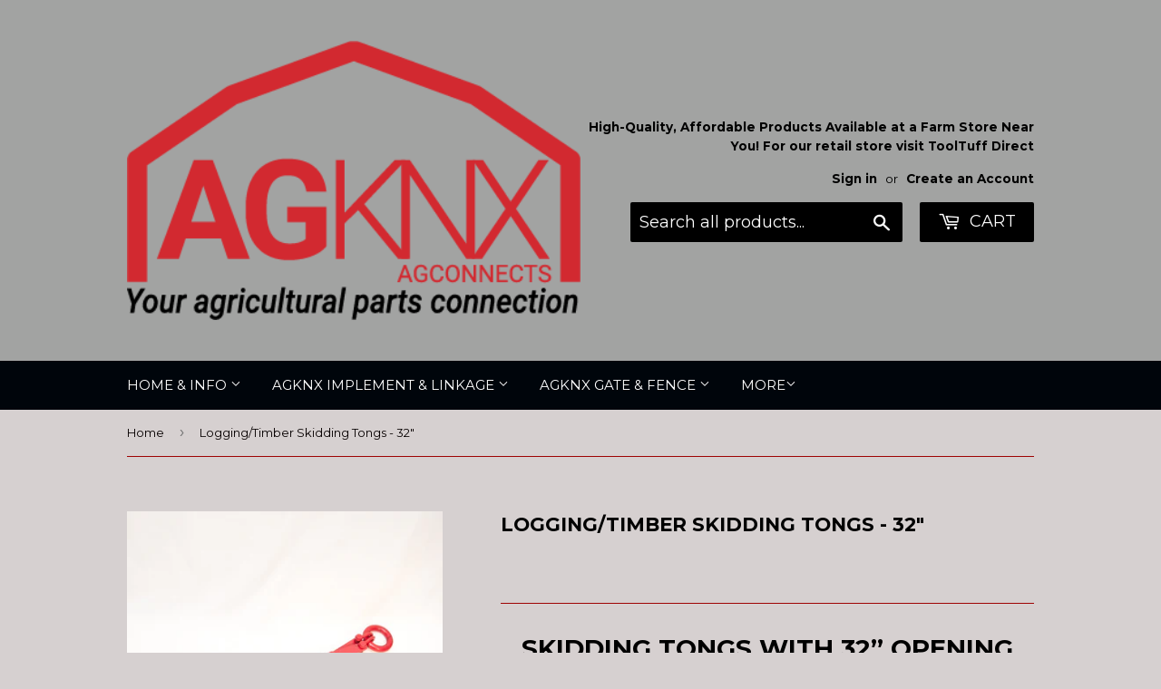

--- FILE ---
content_type: text/html; charset=utf-8
request_url: https://agknx.com/products/ltng032
body_size: 14891
content:
<!doctype html>
<!--[if lt IE 7]><html class="no-js lt-ie9 lt-ie8 lt-ie7" lang="en"> <![endif]-->
<!--[if IE 7]><html class="no-js lt-ie9 lt-ie8" lang="en"> <![endif]-->
<!--[if IE 8]><html class="no-js lt-ie9" lang="en"> <![endif]-->
<!--[if IE 9 ]><html class="ie9 no-js"> <![endif]-->
<!--[if (gt IE 9)|!(IE)]><!--> <html class="no-touch no-js"> <!--<![endif]-->
<head>
  <script>(function(H){H.className=H.className.replace(/\bno-js\b/,'js')})(document.documentElement)</script>
  <!-- Basic page needs ================================================== -->
  <meta charset="utf-8">
  <meta http-equiv="X-UA-Compatible" content="IE=edge,chrome=1">

  
  <link rel="shortcut icon" href="//agknx.com/cdn/shop/files/logo_32x32.gif?v=1613698862" type="image/png" />
  

  <!-- Title and description ================================================== -->
  <title>
  Logging/Timber Skidding Tongs - 32&quot; &ndash; AgKNX
  </title>


  
    <meta name="description" content="Skidding Tongs with 32” Opening Features: Drag and load heavy logs Easily hooks to towing chains The harder you pull the harder they grip Made with 1-1/8&quot; diameter steel Angled grip prongs pull large logs with ease Can be pulled with a truck, ATV, tractor, skidder and more Opening range from 5-1/2&quot; to 32&quot; These skiddin">
  

  <!-- Product meta ================================================== -->
  <!-- /snippets/social-meta-tags.liquid -->




<meta property="og:site_name" content="AgKNX">
<meta property="og:url" content="https://agknx.com/products/ltng032">
<meta property="og:title" content="Logging/Timber Skidding Tongs - 32"">
<meta property="og:type" content="product">
<meta property="og:description" content="Skidding Tongs with 32” Opening Features: Drag and load heavy logs Easily hooks to towing chains The harder you pull the harder they grip Made with 1-1/8&quot; diameter steel Angled grip prongs pull large logs with ease Can be pulled with a truck, ATV, tractor, skidder and more Opening range from 5-1/2&quot; to 32&quot; These skiddin">

  <meta property="og:price:amount" content="79.99">
  <meta property="og:price:currency" content="USD">

<meta property="og:image" content="http://agknx.com/cdn/shop/products/LTNG032_LISTING-2_1200x1200.jpg?v=1509469198"><meta property="og:image" content="http://agknx.com/cdn/shop/products/LTNG032_LISTING-3_1200x1200.jpg?v=1509469198"><meta property="og:image" content="http://agknx.com/cdn/shop/products/LTNG032_LISTING-4_1200x1200.jpg?v=1509469198">
<meta property="og:image:secure_url" content="https://agknx.com/cdn/shop/products/LTNG032_LISTING-2_1200x1200.jpg?v=1509469198"><meta property="og:image:secure_url" content="https://agknx.com/cdn/shop/products/LTNG032_LISTING-3_1200x1200.jpg?v=1509469198"><meta property="og:image:secure_url" content="https://agknx.com/cdn/shop/products/LTNG032_LISTING-4_1200x1200.jpg?v=1509469198">


<meta name="twitter:card" content="summary_large_image">
<meta name="twitter:title" content="Logging/Timber Skidding Tongs - 32"">
<meta name="twitter:description" content="Skidding Tongs with 32” Opening Features: Drag and load heavy logs Easily hooks to towing chains The harder you pull the harder they grip Made with 1-1/8&quot; diameter steel Angled grip prongs pull large logs with ease Can be pulled with a truck, ATV, tractor, skidder and more Opening range from 5-1/2&quot; to 32&quot; These skiddin">


  <!-- Helpers ================================================== -->
  <link rel="canonical" href="https://agknx.com/products/ltng032">
  <meta name="viewport" content="width=device-width,initial-scale=1">

  <!-- CSS ================================================== -->
  <link href="//agknx.com/cdn/shop/t/2/assets/theme.scss.css?v=113311884431653415661694703644" rel="stylesheet" type="text/css" media="all" />
  
  
  
  <link href="//fonts.googleapis.com/css?family=Montserrat:400,700" rel="stylesheet" type="text/css" media="all" />


  


  



  <!-- Header hook for plugins ================================================== -->
  <script>window.performance && window.performance.mark && window.performance.mark('shopify.content_for_header.start');</script><meta id="shopify-digital-wallet" name="shopify-digital-wallet" content="/24037425/digital_wallets/dialog">
<meta name="shopify-checkout-api-token" content="5c3ca994828685001cfe2928500d8e58">
<meta id="in-context-paypal-metadata" data-shop-id="24037425" data-venmo-supported="true" data-environment="production" data-locale="en_US" data-paypal-v4="true" data-currency="USD">
<link rel="alternate" type="application/json+oembed" href="https://agknx.com/products/ltng032.oembed">
<script async="async" src="/checkouts/internal/preloads.js?locale=en-US"></script>
<script id="shopify-features" type="application/json">{"accessToken":"5c3ca994828685001cfe2928500d8e58","betas":["rich-media-storefront-analytics"],"domain":"agknx.com","predictiveSearch":true,"shopId":24037425,"locale":"en"}</script>
<script>var Shopify = Shopify || {};
Shopify.shop = "agknx.myshopify.com";
Shopify.locale = "en";
Shopify.currency = {"active":"USD","rate":"1.0"};
Shopify.country = "US";
Shopify.theme = {"name":"Supply","id":6459850781,"schema_name":"Supply","schema_version":"2.7.0","theme_store_id":679,"role":"main"};
Shopify.theme.handle = "null";
Shopify.theme.style = {"id":null,"handle":null};
Shopify.cdnHost = "agknx.com/cdn";
Shopify.routes = Shopify.routes || {};
Shopify.routes.root = "/";</script>
<script type="module">!function(o){(o.Shopify=o.Shopify||{}).modules=!0}(window);</script>
<script>!function(o){function n(){var o=[];function n(){o.push(Array.prototype.slice.apply(arguments))}return n.q=o,n}var t=o.Shopify=o.Shopify||{};t.loadFeatures=n(),t.autoloadFeatures=n()}(window);</script>
<script id="shop-js-analytics" type="application/json">{"pageType":"product"}</script>
<script defer="defer" async type="module" src="//agknx.com/cdn/shopifycloud/shop-js/modules/v2/client.init-shop-cart-sync_BN7fPSNr.en.esm.js"></script>
<script defer="defer" async type="module" src="//agknx.com/cdn/shopifycloud/shop-js/modules/v2/chunk.common_Cbph3Kss.esm.js"></script>
<script defer="defer" async type="module" src="//agknx.com/cdn/shopifycloud/shop-js/modules/v2/chunk.modal_DKumMAJ1.esm.js"></script>
<script type="module">
  await import("//agknx.com/cdn/shopifycloud/shop-js/modules/v2/client.init-shop-cart-sync_BN7fPSNr.en.esm.js");
await import("//agknx.com/cdn/shopifycloud/shop-js/modules/v2/chunk.common_Cbph3Kss.esm.js");
await import("//agknx.com/cdn/shopifycloud/shop-js/modules/v2/chunk.modal_DKumMAJ1.esm.js");

  window.Shopify.SignInWithShop?.initShopCartSync?.({"fedCMEnabled":true,"windoidEnabled":true});

</script>
<script id="__st">var __st={"a":24037425,"offset":-25200,"reqid":"5ac43168-7111-46ff-9bf1-ab64df97da83-1769788334","pageurl":"agknx.com\/products\/ltng032","u":"04c2e7493e0f","p":"product","rtyp":"product","rid":260896227357};</script>
<script>window.ShopifyPaypalV4VisibilityTracking = true;</script>
<script id="captcha-bootstrap">!function(){'use strict';const t='contact',e='account',n='new_comment',o=[[t,t],['blogs',n],['comments',n],[t,'customer']],c=[[e,'customer_login'],[e,'guest_login'],[e,'recover_customer_password'],[e,'create_customer']],r=t=>t.map((([t,e])=>`form[action*='/${t}']:not([data-nocaptcha='true']) input[name='form_type'][value='${e}']`)).join(','),a=t=>()=>t?[...document.querySelectorAll(t)].map((t=>t.form)):[];function s(){const t=[...o],e=r(t);return a(e)}const i='password',u='form_key',d=['recaptcha-v3-token','g-recaptcha-response','h-captcha-response',i],f=()=>{try{return window.sessionStorage}catch{return}},m='__shopify_v',_=t=>t.elements[u];function p(t,e,n=!1){try{const o=window.sessionStorage,c=JSON.parse(o.getItem(e)),{data:r}=function(t){const{data:e,action:n}=t;return t[m]||n?{data:e,action:n}:{data:t,action:n}}(c);for(const[e,n]of Object.entries(r))t.elements[e]&&(t.elements[e].value=n);n&&o.removeItem(e)}catch(o){console.error('form repopulation failed',{error:o})}}const l='form_type',E='cptcha';function T(t){t.dataset[E]=!0}const w=window,h=w.document,L='Shopify',v='ce_forms',y='captcha';let A=!1;((t,e)=>{const n=(g='f06e6c50-85a8-45c8-87d0-21a2b65856fe',I='https://cdn.shopify.com/shopifycloud/storefront-forms-hcaptcha/ce_storefront_forms_captcha_hcaptcha.v1.5.2.iife.js',D={infoText:'Protected by hCaptcha',privacyText:'Privacy',termsText:'Terms'},(t,e,n)=>{const o=w[L][v],c=o.bindForm;if(c)return c(t,g,e,D).then(n);var r;o.q.push([[t,g,e,D],n]),r=I,A||(h.body.append(Object.assign(h.createElement('script'),{id:'captcha-provider',async:!0,src:r})),A=!0)});var g,I,D;w[L]=w[L]||{},w[L][v]=w[L][v]||{},w[L][v].q=[],w[L][y]=w[L][y]||{},w[L][y].protect=function(t,e){n(t,void 0,e),T(t)},Object.freeze(w[L][y]),function(t,e,n,w,h,L){const[v,y,A,g]=function(t,e,n){const i=e?o:[],u=t?c:[],d=[...i,...u],f=r(d),m=r(i),_=r(d.filter((([t,e])=>n.includes(e))));return[a(f),a(m),a(_),s()]}(w,h,L),I=t=>{const e=t.target;return e instanceof HTMLFormElement?e:e&&e.form},D=t=>v().includes(t);t.addEventListener('submit',(t=>{const e=I(t);if(!e)return;const n=D(e)&&!e.dataset.hcaptchaBound&&!e.dataset.recaptchaBound,o=_(e),c=g().includes(e)&&(!o||!o.value);(n||c)&&t.preventDefault(),c&&!n&&(function(t){try{if(!f())return;!function(t){const e=f();if(!e)return;const n=_(t);if(!n)return;const o=n.value;o&&e.removeItem(o)}(t);const e=Array.from(Array(32),(()=>Math.random().toString(36)[2])).join('');!function(t,e){_(t)||t.append(Object.assign(document.createElement('input'),{type:'hidden',name:u})),t.elements[u].value=e}(t,e),function(t,e){const n=f();if(!n)return;const o=[...t.querySelectorAll(`input[type='${i}']`)].map((({name:t})=>t)),c=[...d,...o],r={};for(const[a,s]of new FormData(t).entries())c.includes(a)||(r[a]=s);n.setItem(e,JSON.stringify({[m]:1,action:t.action,data:r}))}(t,e)}catch(e){console.error('failed to persist form',e)}}(e),e.submit())}));const S=(t,e)=>{t&&!t.dataset[E]&&(n(t,e.some((e=>e===t))),T(t))};for(const o of['focusin','change'])t.addEventListener(o,(t=>{const e=I(t);D(e)&&S(e,y())}));const B=e.get('form_key'),M=e.get(l),P=B&&M;t.addEventListener('DOMContentLoaded',(()=>{const t=y();if(P)for(const e of t)e.elements[l].value===M&&p(e,B);[...new Set([...A(),...v().filter((t=>'true'===t.dataset.shopifyCaptcha))])].forEach((e=>S(e,t)))}))}(h,new URLSearchParams(w.location.search),n,t,e,['guest_login'])})(!0,!0)}();</script>
<script integrity="sha256-4kQ18oKyAcykRKYeNunJcIwy7WH5gtpwJnB7kiuLZ1E=" data-source-attribution="shopify.loadfeatures" defer="defer" src="//agknx.com/cdn/shopifycloud/storefront/assets/storefront/load_feature-a0a9edcb.js" crossorigin="anonymous"></script>
<script data-source-attribution="shopify.dynamic_checkout.dynamic.init">var Shopify=Shopify||{};Shopify.PaymentButton=Shopify.PaymentButton||{isStorefrontPortableWallets:!0,init:function(){window.Shopify.PaymentButton.init=function(){};var t=document.createElement("script");t.src="https://agknx.com/cdn/shopifycloud/portable-wallets/latest/portable-wallets.en.js",t.type="module",document.head.appendChild(t)}};
</script>
<script data-source-attribution="shopify.dynamic_checkout.buyer_consent">
  function portableWalletsHideBuyerConsent(e){var t=document.getElementById("shopify-buyer-consent"),n=document.getElementById("shopify-subscription-policy-button");t&&n&&(t.classList.add("hidden"),t.setAttribute("aria-hidden","true"),n.removeEventListener("click",e))}function portableWalletsShowBuyerConsent(e){var t=document.getElementById("shopify-buyer-consent"),n=document.getElementById("shopify-subscription-policy-button");t&&n&&(t.classList.remove("hidden"),t.removeAttribute("aria-hidden"),n.addEventListener("click",e))}window.Shopify?.PaymentButton&&(window.Shopify.PaymentButton.hideBuyerConsent=portableWalletsHideBuyerConsent,window.Shopify.PaymentButton.showBuyerConsent=portableWalletsShowBuyerConsent);
</script>
<script data-source-attribution="shopify.dynamic_checkout.cart.bootstrap">document.addEventListener("DOMContentLoaded",(function(){function t(){return document.querySelector("shopify-accelerated-checkout-cart, shopify-accelerated-checkout")}if(t())Shopify.PaymentButton.init();else{new MutationObserver((function(e,n){t()&&(Shopify.PaymentButton.init(),n.disconnect())})).observe(document.body,{childList:!0,subtree:!0})}}));
</script>
<link id="shopify-accelerated-checkout-styles" rel="stylesheet" media="screen" href="https://agknx.com/cdn/shopifycloud/portable-wallets/latest/accelerated-checkout-backwards-compat.css" crossorigin="anonymous">
<style id="shopify-accelerated-checkout-cart">
        #shopify-buyer-consent {
  margin-top: 1em;
  display: inline-block;
  width: 100%;
}

#shopify-buyer-consent.hidden {
  display: none;
}

#shopify-subscription-policy-button {
  background: none;
  border: none;
  padding: 0;
  text-decoration: underline;
  font-size: inherit;
  cursor: pointer;
}

#shopify-subscription-policy-button::before {
  box-shadow: none;
}

      </style>

<script>window.performance && window.performance.mark && window.performance.mark('shopify.content_for_header.end');</script>

  

<!--[if lt IE 9]>
<script src="//cdnjs.cloudflare.com/ajax/libs/html5shiv/3.7.2/html5shiv.min.js" type="text/javascript"></script>
<script src="//agknx.com/cdn/shop/t/2/assets/respond.min.js?v=17" type="text/javascript"></script>
<link href="//agknx.com/cdn/shop/t/2/assets/respond-proxy.html" id="respond-proxy" rel="respond-proxy" />
<link href="//agknx.com/search?q=4792c5472319be07e7070143bcd70d64" id="respond-redirect" rel="respond-redirect" />
<script src="//agknx.com/search?q=4792c5472319be07e7070143bcd70d64" type="text/javascript"></script>
<![endif]-->
<!--[if (lte IE 9) ]><script src="//agknx.com/cdn/shop/t/2/assets/match-media.min.js?v=17" type="text/javascript"></script><![endif]-->


  
  

  <script src="//agknx.com/cdn/shop/t/2/assets/jquery-2.2.3.min.js?v=58211863146907186831509465426" type="text/javascript"></script>

  <!--[if (gt IE 9)|!(IE)]><!--><script src="//agknx.com/cdn/shop/t/2/assets/lazysizes.min.js?v=8147953233334221341509465426" async="async"></script><!--<![endif]-->
  <!--[if lte IE 9]><script src="//agknx.com/cdn/shop/t/2/assets/lazysizes.min.js?v=8147953233334221341509465426"></script><![endif]-->

  <!--[if (gt IE 9)|!(IE)]><!--><script src="//agknx.com/cdn/shop/t/2/assets/vendor.js?v=36052345436231778671509465426" defer="defer"></script><!--<![endif]-->
  <!--[if lte IE 9]><script src="//agknx.com/cdn/shop/t/2/assets/vendor.js?v=36052345436231778671509465426"></script><![endif]-->

  <!--[if (gt IE 9)|!(IE)]><!--><script src="//agknx.com/cdn/shop/t/2/assets/theme.js?v=182731477262182038131509465430" defer="defer"></script><!--<![endif]-->
  <!--[if lte IE 9]><script src="//agknx.com/cdn/shop/t/2/assets/theme.js?v=182731477262182038131509465430"></script><![endif]-->


<link href="https://monorail-edge.shopifysvc.com" rel="dns-prefetch">
<script>(function(){if ("sendBeacon" in navigator && "performance" in window) {try {var session_token_from_headers = performance.getEntriesByType('navigation')[0].serverTiming.find(x => x.name == '_s').description;} catch {var session_token_from_headers = undefined;}var session_cookie_matches = document.cookie.match(/_shopify_s=([^;]*)/);var session_token_from_cookie = session_cookie_matches && session_cookie_matches.length === 2 ? session_cookie_matches[1] : "";var session_token = session_token_from_headers || session_token_from_cookie || "";function handle_abandonment_event(e) {var entries = performance.getEntries().filter(function(entry) {return /monorail-edge.shopifysvc.com/.test(entry.name);});if (!window.abandonment_tracked && entries.length === 0) {window.abandonment_tracked = true;var currentMs = Date.now();var navigation_start = performance.timing.navigationStart;var payload = {shop_id: 24037425,url: window.location.href,navigation_start,duration: currentMs - navigation_start,session_token,page_type: "product"};window.navigator.sendBeacon("https://monorail-edge.shopifysvc.com/v1/produce", JSON.stringify({schema_id: "online_store_buyer_site_abandonment/1.1",payload: payload,metadata: {event_created_at_ms: currentMs,event_sent_at_ms: currentMs}}));}}window.addEventListener('pagehide', handle_abandonment_event);}}());</script>
<script id="web-pixels-manager-setup">(function e(e,d,r,n,o){if(void 0===o&&(o={}),!Boolean(null===(a=null===(i=window.Shopify)||void 0===i?void 0:i.analytics)||void 0===a?void 0:a.replayQueue)){var i,a;window.Shopify=window.Shopify||{};var t=window.Shopify;t.analytics=t.analytics||{};var s=t.analytics;s.replayQueue=[],s.publish=function(e,d,r){return s.replayQueue.push([e,d,r]),!0};try{self.performance.mark("wpm:start")}catch(e){}var l=function(){var e={modern:/Edge?\/(1{2}[4-9]|1[2-9]\d|[2-9]\d{2}|\d{4,})\.\d+(\.\d+|)|Firefox\/(1{2}[4-9]|1[2-9]\d|[2-9]\d{2}|\d{4,})\.\d+(\.\d+|)|Chrom(ium|e)\/(9{2}|\d{3,})\.\d+(\.\d+|)|(Maci|X1{2}).+ Version\/(15\.\d+|(1[6-9]|[2-9]\d|\d{3,})\.\d+)([,.]\d+|)( \(\w+\)|)( Mobile\/\w+|) Safari\/|Chrome.+OPR\/(9{2}|\d{3,})\.\d+\.\d+|(CPU[ +]OS|iPhone[ +]OS|CPU[ +]iPhone|CPU IPhone OS|CPU iPad OS)[ +]+(15[._]\d+|(1[6-9]|[2-9]\d|\d{3,})[._]\d+)([._]\d+|)|Android:?[ /-](13[3-9]|1[4-9]\d|[2-9]\d{2}|\d{4,})(\.\d+|)(\.\d+|)|Android.+Firefox\/(13[5-9]|1[4-9]\d|[2-9]\d{2}|\d{4,})\.\d+(\.\d+|)|Android.+Chrom(ium|e)\/(13[3-9]|1[4-9]\d|[2-9]\d{2}|\d{4,})\.\d+(\.\d+|)|SamsungBrowser\/([2-9]\d|\d{3,})\.\d+/,legacy:/Edge?\/(1[6-9]|[2-9]\d|\d{3,})\.\d+(\.\d+|)|Firefox\/(5[4-9]|[6-9]\d|\d{3,})\.\d+(\.\d+|)|Chrom(ium|e)\/(5[1-9]|[6-9]\d|\d{3,})\.\d+(\.\d+|)([\d.]+$|.*Safari\/(?![\d.]+ Edge\/[\d.]+$))|(Maci|X1{2}).+ Version\/(10\.\d+|(1[1-9]|[2-9]\d|\d{3,})\.\d+)([,.]\d+|)( \(\w+\)|)( Mobile\/\w+|) Safari\/|Chrome.+OPR\/(3[89]|[4-9]\d|\d{3,})\.\d+\.\d+|(CPU[ +]OS|iPhone[ +]OS|CPU[ +]iPhone|CPU IPhone OS|CPU iPad OS)[ +]+(10[._]\d+|(1[1-9]|[2-9]\d|\d{3,})[._]\d+)([._]\d+|)|Android:?[ /-](13[3-9]|1[4-9]\d|[2-9]\d{2}|\d{4,})(\.\d+|)(\.\d+|)|Mobile Safari.+OPR\/([89]\d|\d{3,})\.\d+\.\d+|Android.+Firefox\/(13[5-9]|1[4-9]\d|[2-9]\d{2}|\d{4,})\.\d+(\.\d+|)|Android.+Chrom(ium|e)\/(13[3-9]|1[4-9]\d|[2-9]\d{2}|\d{4,})\.\d+(\.\d+|)|Android.+(UC? ?Browser|UCWEB|U3)[ /]?(15\.([5-9]|\d{2,})|(1[6-9]|[2-9]\d|\d{3,})\.\d+)\.\d+|SamsungBrowser\/(5\.\d+|([6-9]|\d{2,})\.\d+)|Android.+MQ{2}Browser\/(14(\.(9|\d{2,})|)|(1[5-9]|[2-9]\d|\d{3,})(\.\d+|))(\.\d+|)|K[Aa][Ii]OS\/(3\.\d+|([4-9]|\d{2,})\.\d+)(\.\d+|)/},d=e.modern,r=e.legacy,n=navigator.userAgent;return n.match(d)?"modern":n.match(r)?"legacy":"unknown"}(),u="modern"===l?"modern":"legacy",c=(null!=n?n:{modern:"",legacy:""})[u],f=function(e){return[e.baseUrl,"/wpm","/b",e.hashVersion,"modern"===e.buildTarget?"m":"l",".js"].join("")}({baseUrl:d,hashVersion:r,buildTarget:u}),m=function(e){var d=e.version,r=e.bundleTarget,n=e.surface,o=e.pageUrl,i=e.monorailEndpoint;return{emit:function(e){var a=e.status,t=e.errorMsg,s=(new Date).getTime(),l=JSON.stringify({metadata:{event_sent_at_ms:s},events:[{schema_id:"web_pixels_manager_load/3.1",payload:{version:d,bundle_target:r,page_url:o,status:a,surface:n,error_msg:t},metadata:{event_created_at_ms:s}}]});if(!i)return console&&console.warn&&console.warn("[Web Pixels Manager] No Monorail endpoint provided, skipping logging."),!1;try{return self.navigator.sendBeacon.bind(self.navigator)(i,l)}catch(e){}var u=new XMLHttpRequest;try{return u.open("POST",i,!0),u.setRequestHeader("Content-Type","text/plain"),u.send(l),!0}catch(e){return console&&console.warn&&console.warn("[Web Pixels Manager] Got an unhandled error while logging to Monorail."),!1}}}}({version:r,bundleTarget:l,surface:e.surface,pageUrl:self.location.href,monorailEndpoint:e.monorailEndpoint});try{o.browserTarget=l,function(e){var d=e.src,r=e.async,n=void 0===r||r,o=e.onload,i=e.onerror,a=e.sri,t=e.scriptDataAttributes,s=void 0===t?{}:t,l=document.createElement("script"),u=document.querySelector("head"),c=document.querySelector("body");if(l.async=n,l.src=d,a&&(l.integrity=a,l.crossOrigin="anonymous"),s)for(var f in s)if(Object.prototype.hasOwnProperty.call(s,f))try{l.dataset[f]=s[f]}catch(e){}if(o&&l.addEventListener("load",o),i&&l.addEventListener("error",i),u)u.appendChild(l);else{if(!c)throw new Error("Did not find a head or body element to append the script");c.appendChild(l)}}({src:f,async:!0,onload:function(){if(!function(){var e,d;return Boolean(null===(d=null===(e=window.Shopify)||void 0===e?void 0:e.analytics)||void 0===d?void 0:d.initialized)}()){var d=window.webPixelsManager.init(e)||void 0;if(d){var r=window.Shopify.analytics;r.replayQueue.forEach((function(e){var r=e[0],n=e[1],o=e[2];d.publishCustomEvent(r,n,o)})),r.replayQueue=[],r.publish=d.publishCustomEvent,r.visitor=d.visitor,r.initialized=!0}}},onerror:function(){return m.emit({status:"failed",errorMsg:"".concat(f," has failed to load")})},sri:function(e){var d=/^sha384-[A-Za-z0-9+/=]+$/;return"string"==typeof e&&d.test(e)}(c)?c:"",scriptDataAttributes:o}),m.emit({status:"loading"})}catch(e){m.emit({status:"failed",errorMsg:(null==e?void 0:e.message)||"Unknown error"})}}})({shopId: 24037425,storefrontBaseUrl: "https://agknx.com",extensionsBaseUrl: "https://extensions.shopifycdn.com/cdn/shopifycloud/web-pixels-manager",monorailEndpoint: "https://monorail-edge.shopifysvc.com/unstable/produce_batch",surface: "storefront-renderer",enabledBetaFlags: ["2dca8a86"],webPixelsConfigList: [{"id":"shopify-app-pixel","configuration":"{}","eventPayloadVersion":"v1","runtimeContext":"STRICT","scriptVersion":"0450","apiClientId":"shopify-pixel","type":"APP","privacyPurposes":["ANALYTICS","MARKETING"]},{"id":"shopify-custom-pixel","eventPayloadVersion":"v1","runtimeContext":"LAX","scriptVersion":"0450","apiClientId":"shopify-pixel","type":"CUSTOM","privacyPurposes":["ANALYTICS","MARKETING"]}],isMerchantRequest: false,initData: {"shop":{"name":"AgKNX","paymentSettings":{"currencyCode":"USD"},"myshopifyDomain":"agknx.myshopify.com","countryCode":"US","storefrontUrl":"https:\/\/agknx.com"},"customer":null,"cart":null,"checkout":null,"productVariants":[{"price":{"amount":79.99,"currencyCode":"USD"},"product":{"title":"Logging\/Timber Skidding Tongs - 32\"","vendor":"AgKNX","id":"260896227357","untranslatedTitle":"Logging\/Timber Skidding Tongs - 32\"","url":"\/products\/ltng032","type":"Logging Accessories"},"id":"3754281664541","image":{"src":"\/\/agknx.com\/cdn\/shop\/products\/LTNG032_LISTING-2.jpg?v=1509469198"},"sku":"LTNG032","title":"Default Title","untranslatedTitle":"Default Title"}],"purchasingCompany":null},},"https://agknx.com/cdn","1d2a099fw23dfb22ep557258f5m7a2edbae",{"modern":"","legacy":""},{"shopId":"24037425","storefrontBaseUrl":"https:\/\/agknx.com","extensionBaseUrl":"https:\/\/extensions.shopifycdn.com\/cdn\/shopifycloud\/web-pixels-manager","surface":"storefront-renderer","enabledBetaFlags":"[\"2dca8a86\"]","isMerchantRequest":"false","hashVersion":"1d2a099fw23dfb22ep557258f5m7a2edbae","publish":"custom","events":"[[\"page_viewed\",{}],[\"product_viewed\",{\"productVariant\":{\"price\":{\"amount\":79.99,\"currencyCode\":\"USD\"},\"product\":{\"title\":\"Logging\/Timber Skidding Tongs - 32\\\"\",\"vendor\":\"AgKNX\",\"id\":\"260896227357\",\"untranslatedTitle\":\"Logging\/Timber Skidding Tongs - 32\\\"\",\"url\":\"\/products\/ltng032\",\"type\":\"Logging Accessories\"},\"id\":\"3754281664541\",\"image\":{\"src\":\"\/\/agknx.com\/cdn\/shop\/products\/LTNG032_LISTING-2.jpg?v=1509469198\"},\"sku\":\"LTNG032\",\"title\":\"Default Title\",\"untranslatedTitle\":\"Default Title\"}}]]"});</script><script>
  window.ShopifyAnalytics = window.ShopifyAnalytics || {};
  window.ShopifyAnalytics.meta = window.ShopifyAnalytics.meta || {};
  window.ShopifyAnalytics.meta.currency = 'USD';
  var meta = {"product":{"id":260896227357,"gid":"gid:\/\/shopify\/Product\/260896227357","vendor":"AgKNX","type":"Logging Accessories","handle":"ltng032","variants":[{"id":3754281664541,"price":7999,"name":"Logging\/Timber Skidding Tongs - 32\"","public_title":null,"sku":"LTNG032"}],"remote":false},"page":{"pageType":"product","resourceType":"product","resourceId":260896227357,"requestId":"5ac43168-7111-46ff-9bf1-ab64df97da83-1769788334"}};
  for (var attr in meta) {
    window.ShopifyAnalytics.meta[attr] = meta[attr];
  }
</script>
<script class="analytics">
  (function () {
    var customDocumentWrite = function(content) {
      var jquery = null;

      if (window.jQuery) {
        jquery = window.jQuery;
      } else if (window.Checkout && window.Checkout.$) {
        jquery = window.Checkout.$;
      }

      if (jquery) {
        jquery('body').append(content);
      }
    };

    var hasLoggedConversion = function(token) {
      if (token) {
        return document.cookie.indexOf('loggedConversion=' + token) !== -1;
      }
      return false;
    }

    var setCookieIfConversion = function(token) {
      if (token) {
        var twoMonthsFromNow = new Date(Date.now());
        twoMonthsFromNow.setMonth(twoMonthsFromNow.getMonth() + 2);

        document.cookie = 'loggedConversion=' + token + '; expires=' + twoMonthsFromNow;
      }
    }

    var trekkie = window.ShopifyAnalytics.lib = window.trekkie = window.trekkie || [];
    if (trekkie.integrations) {
      return;
    }
    trekkie.methods = [
      'identify',
      'page',
      'ready',
      'track',
      'trackForm',
      'trackLink'
    ];
    trekkie.factory = function(method) {
      return function() {
        var args = Array.prototype.slice.call(arguments);
        args.unshift(method);
        trekkie.push(args);
        return trekkie;
      };
    };
    for (var i = 0; i < trekkie.methods.length; i++) {
      var key = trekkie.methods[i];
      trekkie[key] = trekkie.factory(key);
    }
    trekkie.load = function(config) {
      trekkie.config = config || {};
      trekkie.config.initialDocumentCookie = document.cookie;
      var first = document.getElementsByTagName('script')[0];
      var script = document.createElement('script');
      script.type = 'text/javascript';
      script.onerror = function(e) {
        var scriptFallback = document.createElement('script');
        scriptFallback.type = 'text/javascript';
        scriptFallback.onerror = function(error) {
                var Monorail = {
      produce: function produce(monorailDomain, schemaId, payload) {
        var currentMs = new Date().getTime();
        var event = {
          schema_id: schemaId,
          payload: payload,
          metadata: {
            event_created_at_ms: currentMs,
            event_sent_at_ms: currentMs
          }
        };
        return Monorail.sendRequest("https://" + monorailDomain + "/v1/produce", JSON.stringify(event));
      },
      sendRequest: function sendRequest(endpointUrl, payload) {
        // Try the sendBeacon API
        if (window && window.navigator && typeof window.navigator.sendBeacon === 'function' && typeof window.Blob === 'function' && !Monorail.isIos12()) {
          var blobData = new window.Blob([payload], {
            type: 'text/plain'
          });

          if (window.navigator.sendBeacon(endpointUrl, blobData)) {
            return true;
          } // sendBeacon was not successful

        } // XHR beacon

        var xhr = new XMLHttpRequest();

        try {
          xhr.open('POST', endpointUrl);
          xhr.setRequestHeader('Content-Type', 'text/plain');
          xhr.send(payload);
        } catch (e) {
          console.log(e);
        }

        return false;
      },
      isIos12: function isIos12() {
        return window.navigator.userAgent.lastIndexOf('iPhone; CPU iPhone OS 12_') !== -1 || window.navigator.userAgent.lastIndexOf('iPad; CPU OS 12_') !== -1;
      }
    };
    Monorail.produce('monorail-edge.shopifysvc.com',
      'trekkie_storefront_load_errors/1.1',
      {shop_id: 24037425,
      theme_id: 6459850781,
      app_name: "storefront",
      context_url: window.location.href,
      source_url: "//agknx.com/cdn/s/trekkie.storefront.c59ea00e0474b293ae6629561379568a2d7c4bba.min.js"});

        };
        scriptFallback.async = true;
        scriptFallback.src = '//agknx.com/cdn/s/trekkie.storefront.c59ea00e0474b293ae6629561379568a2d7c4bba.min.js';
        first.parentNode.insertBefore(scriptFallback, first);
      };
      script.async = true;
      script.src = '//agknx.com/cdn/s/trekkie.storefront.c59ea00e0474b293ae6629561379568a2d7c4bba.min.js';
      first.parentNode.insertBefore(script, first);
    };
    trekkie.load(
      {"Trekkie":{"appName":"storefront","development":false,"defaultAttributes":{"shopId":24037425,"isMerchantRequest":null,"themeId":6459850781,"themeCityHash":"13732418800724946363","contentLanguage":"en","currency":"USD","eventMetadataId":"4ab57e65-f131-4e6c-bee5-bcd5dc722221"},"isServerSideCookieWritingEnabled":true,"monorailRegion":"shop_domain","enabledBetaFlags":["65f19447","b5387b81"]},"Session Attribution":{},"S2S":{"facebookCapiEnabled":false,"source":"trekkie-storefront-renderer","apiClientId":580111}}
    );

    var loaded = false;
    trekkie.ready(function() {
      if (loaded) return;
      loaded = true;

      window.ShopifyAnalytics.lib = window.trekkie;

      var originalDocumentWrite = document.write;
      document.write = customDocumentWrite;
      try { window.ShopifyAnalytics.merchantGoogleAnalytics.call(this); } catch(error) {};
      document.write = originalDocumentWrite;

      window.ShopifyAnalytics.lib.page(null,{"pageType":"product","resourceType":"product","resourceId":260896227357,"requestId":"5ac43168-7111-46ff-9bf1-ab64df97da83-1769788334","shopifyEmitted":true});

      var match = window.location.pathname.match(/checkouts\/(.+)\/(thank_you|post_purchase)/)
      var token = match? match[1]: undefined;
      if (!hasLoggedConversion(token)) {
        setCookieIfConversion(token);
        window.ShopifyAnalytics.lib.track("Viewed Product",{"currency":"USD","variantId":3754281664541,"productId":260896227357,"productGid":"gid:\/\/shopify\/Product\/260896227357","name":"Logging\/Timber Skidding Tongs - 32\"","price":"79.99","sku":"LTNG032","brand":"AgKNX","variant":null,"category":"Logging Accessories","nonInteraction":true,"remote":false},undefined,undefined,{"shopifyEmitted":true});
      window.ShopifyAnalytics.lib.track("monorail:\/\/trekkie_storefront_viewed_product\/1.1",{"currency":"USD","variantId":3754281664541,"productId":260896227357,"productGid":"gid:\/\/shopify\/Product\/260896227357","name":"Logging\/Timber Skidding Tongs - 32\"","price":"79.99","sku":"LTNG032","brand":"AgKNX","variant":null,"category":"Logging Accessories","nonInteraction":true,"remote":false,"referer":"https:\/\/agknx.com\/products\/ltng032"});
      }
    });


        var eventsListenerScript = document.createElement('script');
        eventsListenerScript.async = true;
        eventsListenerScript.src = "//agknx.com/cdn/shopifycloud/storefront/assets/shop_events_listener-3da45d37.js";
        document.getElementsByTagName('head')[0].appendChild(eventsListenerScript);

})();</script>
<script
  defer
  src="https://agknx.com/cdn/shopifycloud/perf-kit/shopify-perf-kit-3.1.0.min.js"
  data-application="storefront-renderer"
  data-shop-id="24037425"
  data-render-region="gcp-us-central1"
  data-page-type="product"
  data-theme-instance-id="6459850781"
  data-theme-name="Supply"
  data-theme-version="2.7.0"
  data-monorail-region="shop_domain"
  data-resource-timing-sampling-rate="10"
  data-shs="true"
  data-shs-beacon="true"
  data-shs-export-with-fetch="true"
  data-shs-logs-sample-rate="1"
  data-shs-beacon-endpoint="https://agknx.com/api/collect"
></script>
</head>

<body id="logging-timber-skidding-tongs-32-quot" class="template-product" >

  <div id="shopify-section-header" class="shopify-section header-section"><header class="site-header" role="banner" data-section-id="header" data-section-type="header-section">
  <div class="wrapper">

    <div class="grid--full">
      <div class="grid-item large--one-half">
        
          <div class="h1 header-logo" itemscope itemtype="http://schema.org/Organization">
        
          
          

          <a href="/" itemprop="url">
            <div class="lazyload__image-wrapper no-js" style="max-width:500px;">
              <div style="padding-top:61.6751269035533%;">
                <img class="lazyload js"
                  data-src="//agknx.com/cdn/shop/files/agknx_400x400_c8cb8a97-2148-493d-9ac0-622b0c1097e7_{width}x.png?v=1694703517"
                  data-widths="[180, 360, 540, 720, 900, 1080, 1296, 1512, 1728, 2048]"
                  data-aspectratio="1.6213991769547325"
                  data-sizes="auto"
                  alt="AgKNX"
                  style="width:500px;">
              </div>
            </div>
            <noscript>
              
              <img src="//agknx.com/cdn/shop/files/agknx_400x400_c8cb8a97-2148-493d-9ac0-622b0c1097e7_500x.png?v=1694703517"
                srcset="//agknx.com/cdn/shop/files/agknx_400x400_c8cb8a97-2148-493d-9ac0-622b0c1097e7_500x.png?v=1694703517 1x, //agknx.com/cdn/shop/files/agknx_400x400_c8cb8a97-2148-493d-9ac0-622b0c1097e7_500x@2x.png?v=1694703517 2x"
                alt="AgKNX"
                itemprop="logo"
                style="max-width:500px;">
            </noscript>
          </a>
          
        
          </div>
        
      </div>

      <div class="grid-item large--one-half text-center large--text-right">
        
          <div class="site-header--text-links">
            
              
                <a href="https://www.tooltuffdirect.com/">
              

                <p>High-Quality, Affordable Products Available at a Farm Store Near You! For our retail store visit ToolTuff Direct</p>

              
                </a>
              
            

            
              <span class="site-header--meta-links medium-down--hide">
                
                  <a href="https://shopify.com/24037425/account?locale=en&amp;region_country=US" id="customer_login_link">Sign in</a>
                  <span class="site-header--spacer">or</span>
                  <a href="https://shopify.com/24037425/account?locale=en" id="customer_register_link">Create an Account</a>
                
              </span>
            
          </div>

          <br class="medium-down--hide">
        

        <form action="/search" method="get" class="search-bar" role="search">
  <input type="hidden" name="type" value="product">

  <input type="search" name="q" value="" placeholder="Search all products..." aria-label="Search all products...">
  <button type="submit" class="search-bar--submit icon-fallback-text">
    <span class="icon icon-search" aria-hidden="true"></span>
    <span class="fallback-text">Search</span>
  </button>
</form>


        <a href="/cart" class="header-cart-btn cart-toggle">
          <span class="icon icon-cart"></span>
          Cart <span class="cart-count cart-badge--desktop hidden-count">0</span>
        </a>
      </div>
    </div>

  </div>
</header>

<nav class="nav-bar" role="navigation">
  <div class="wrapper">
    <form action="/search" method="get" class="search-bar" role="search">
  <input type="hidden" name="type" value="product">

  <input type="search" name="q" value="" placeholder="Search all products..." aria-label="Search all products...">
  <button type="submit" class="search-bar--submit icon-fallback-text">
    <span class="icon icon-search" aria-hidden="true"></span>
    <span class="fallback-text">Search</span>
  </button>
</form>

    <ul class="site-nav" id="accessibleNav">
  
  
    
    
      <li class="site-nav--has-dropdown" aria-haspopup="true">
        <a href="/">
          Home & Info
          <span class="icon-fallback-text">
            <span class="icon icon-arrow-down" aria-hidden="true"></span>
          </span>
        </a>
        <ul class="site-nav--dropdown">
          
            <li ><a href="/pages/about-agknx">About AgKNX</a></li>
          
            <li ><a href="/blogs/news">AgKNX News</a></li>
          
            <li ><a href="/pages/contact-us">Contact Us</a></li>
          
            <li ><a href="/pages/downloadable-catalog">Sales Information &amp; Catalog</a></li>
          
        </ul>
      </li>
    
  
    
    
      <li class="site-nav--has-dropdown" aria-haspopup="true">
        <a href="/collections/tractor-and-implement-blanket-collection">
          AgKNX Implement & Linkage
          <span class="icon-fallback-text">
            <span class="icon icon-arrow-down" aria-hidden="true"></span>
          </span>
        </a>
        <ul class="site-nav--dropdown">
          
            <li ><a href="/collections/skid-steer-post-hole-diggers">Skid Steer Post Hole Diggers</a></li>
          
            <li ><a href="/collections/jacks">Implement and Trailer Jacks</a></li>
          
            <li ><a href="/collections/3-point-quick-hitches">3-Point Quick Hitches &amp; Accesories</a></li>
          
            <li ><a href="/collections/tractor-and-implement-blanket-collection">Tractor &amp; Implement Linkage</a></li>
          
            <li ><a href="/collections/tractor-bucket-attachments">Tractor Bucket Attachments</a></li>
          
            <li ><a href="/collections/3-pt-post-hole-diggers">3-Point Post Hole Diggers, Augers, Accessories</a></li>
          
            <li ><a href="/collections/pto-drive-lines">PTO Drive Shafts</a></li>
          
            <li ><a href="/collections/pto-accessories-clutches-adaptors">PTO Accessories, Adaptors &amp; Clutches</a></li>
          
            <li ><a href="/collections/small-implement-wheels-and-tires">Small Implement Wheels &amp; Tires</a></li>
          
        </ul>
      </li>
    
  
    
    
      <li class="site-nav--has-dropdown" aria-haspopup="true">
        <a href="/collections/gate-and-fence-tools-hardware">
          AgKNX Gate & Fence
          <span class="icon-fallback-text">
            <span class="icon icon-arrow-down" aria-hidden="true"></span>
          </span>
        </a>
        <ul class="site-nav--dropdown">
          
            <li ><a href="/collections/gate-hinges">Gate Hinges, Latches &amp; Anchors</a></li>
          
            <li ><a href="/collections/fence-and-gate-tools">Gate &amp; Fence Tools</a></li>
          
            <li ><a href="/collections/gate-wheels">Gate Wheels</a></li>
          
            <li ><a href="/collections/hand-held-post-hole-diggers">Hand-Held Post Hole Diggers &amp; Augers</a></li>
          
        </ul>
      </li>
    
  
    
    
      <li class="site-nav--has-dropdown" aria-haspopup="true">
        <a href="/collections/hand-held-gas-powered-tools">
          Landscaping & Logging
          <span class="icon-fallback-text">
            <span class="icon icon-arrow-down" aria-hidden="true"></span>
          </span>
        </a>
        <ul class="site-nav--dropdown">
          
            <li ><a href="/collections/hand-held-post-hole-diggers">Hand-Held Post Hole Diggers</a></li>
          
            <li ><a href="/collections/trimmers-and-multifunction-tools">Trimmers &amp; Multi-Attachment Tools</a></li>
          
            <li ><a href="/collections/backpack-blowers">Backpack Leaf Blowers</a></li>
          
            <li ><a href="/collections/water-pumps">Flood Water and Transfer Pumps</a></li>
          
            <li ><a href="/collections/logging-accessories">Logging Accessories</a></li>
          
        </ul>
      </li>
    
  
    
    
      <li class="site-nav--has-dropdown" aria-haspopup="true">
        <a href="/collections/hydraulics-blanket">
          AgKNX Power & Hydraulics
          <span class="icon-fallback-text">
            <span class="icon icon-arrow-down" aria-hidden="true"></span>
          </span>
        </a>
        <ul class="site-nav--dropdown">
          
            <li ><a href="/collections/gasoline-engines">AgKNX Small Gasoline Engines</a></li>
          
            <li ><a href="/collections/cross-tube-cylinders">2500 PSI Cross-Tube Cylinders</a></li>
          
            <li ><a href="/collections/hydraulic-fluid-reservoirs">Hydraulic Fluid Reservoirs</a></li>
          
            <li ><a href="/collections/hydraulic-power-units">Electro-Hydraulic Power Units</a></li>
          
            <li ><a href="/collections/hydraulic-filters">Hydraulic Filters</a></li>
          
            <li ><a href="/collections/2500-psi-tie-rod-cylinders">2500 PSI Tie Rod Cylinders</a></li>
          
            <li ><a href="/collections/3000-psi-tie-rod-cylinders">3000 PSI Tie Rod Cylinders</a></li>
          
            <li ><a href="/collections/log-splitter-cylinders">Log Splitter Cylinders</a></li>
          
            <li ><a href="/collections/hydraulic-pumps">Hydraulic Pumps</a></li>
          
            <li ><a href="/collections/hydraulic-flow-dividers">Hydraulic Flow Dividers</a></li>
          
            <li ><a href="/collections/hydraulic-log-splitter-pumps">Hydraulic Log Splitter Pumps</a></li>
          
            <li ><a href="/collections/hydraulic-log-splitter-valves">Hydraulic Log Splitter Valves</a></li>
          
            <li ><a href="/collections/log-splitter-pump-mounts">Log Splitter/Hydraulic Pump Mounts</a></li>
          
            <li ><a href="/collections/lovejoy-couplers">3-Jaw Couplers</a></li>
          
        </ul>
      </li>
    
  

  
    
      <li class="customer-navlink large--hide"><a href="https://shopify.com/24037425/account?locale=en&amp;region_country=US" id="customer_login_link">Sign in</a></li>
      <li class="customer-navlink large--hide"><a href="https://shopify.com/24037425/account?locale=en" id="customer_register_link">Create an Account</a></li>
    
  
</ul>

  </div>
</nav>

<div id="mobileNavBar">
  <div class="display-table-cell">
    <a class="menu-toggle mobileNavBar-link"><span class="icon icon-hamburger"></span>Menu</a>
  </div>
  <div class="display-table-cell">
    <a href="/cart" class="cart-toggle mobileNavBar-link">
      <span class="icon icon-cart"></span>
      Cart <span class="cart-count hidden-count">0</span>
    </a>
  </div>
</div>


</div>

  <main class="wrapper main-content" role="main">

    

<div id="shopify-section-product-template" class="shopify-section product-template-section"><div id="ProductSection" data-section-id="product-template" data-section-type="product-template" data-zoom-toggle="zoom-in" data-zoom-enabled="false" data-related-enabled="" data-social-sharing="" data-show-compare-at-price="false" data-stock="false" data-incoming-transfer="false" data-ajax-cart-method="modal">





<nav class="breadcrumb" role="navigation" aria-label="breadcrumbs">
  <a href="/" title="Back to the frontpage">Home</a>

  

    
    <span class="divider" aria-hidden="true">&rsaquo;</span>
    <span class="breadcrumb--truncate">Logging/Timber Skidding Tongs - 32"</span>

  
</nav>



<div class="grid" itemscope itemtype="http://schema.org/Product">
  <meta itemprop="url" content="https://agknx.com/products/ltng032">
  <meta itemprop="image" content="//agknx.com/cdn/shop/products/LTNG032_LISTING-2_grande.jpg?v=1509469198">

  <div class="grid-item large--two-fifths">
    <div class="grid">
      <div class="grid-item large--eleven-twelfths text-center">
        <div class="product-photo-container" id="productPhotoContainer-product-template">
          
          
            
            

            <div class="lazyload__image-wrapper no-js product__image-wrapper" id="productPhotoWrapper-product-template-1105280106525" style="padding-top:100.0%;" data-image-id="1105280106525"><img id="productPhotoImg-product-template-1105280106525"
                  
                  src="//agknx.com/cdn/shop/products/LTNG032_LISTING-2_300x300.jpg?v=1509469198"
                  
                  class="lazyload no-js lazypreload"
                  data-src="//agknx.com/cdn/shop/products/LTNG032_LISTING-2_{width}x.jpg?v=1509469198"
                  data-widths="[180, 360, 540, 720, 900, 1080, 1296, 1512, 1728, 2048]"
                  data-aspectratio="1.0"
                  data-sizes="auto"
                  alt="Logging/Timber Skidding Tongs - 32&quot;"
                  >
            </div>
            
              <noscript>
                <img src="//agknx.com/cdn/shop/products/LTNG032_LISTING-2_580x.jpg?v=1509469198"
                  srcset="//agknx.com/cdn/shop/products/LTNG032_LISTING-2_580x.jpg?v=1509469198 1x, //agknx.com/cdn/shop/products/LTNG032_LISTING-2_580x@2x.jpg?v=1509469198 2x"
                  alt="Logging/Timber Skidding Tongs - 32"" style="opacity:1;">
              </noscript>
            
          
            
            

            <div class="lazyload__image-wrapper no-js product__image-wrapper hide" id="productPhotoWrapper-product-template-1105280139293" style="padding-top:100.0%;" data-image-id="1105280139293"><img id="productPhotoImg-product-template-1105280139293"
                  
                  class="lazyload no-js lazypreload"
                  data-src="//agknx.com/cdn/shop/products/LTNG032_LISTING-3_{width}x.jpg?v=1509469198"
                  data-widths="[180, 360, 540, 720, 900, 1080, 1296, 1512, 1728, 2048]"
                  data-aspectratio="1.0"
                  data-sizes="auto"
                  alt="Logging/Timber Skidding Tongs - 32&quot;"
                  >
            </div>
            
          
            
            

            <div class="lazyload__image-wrapper no-js product__image-wrapper hide" id="productPhotoWrapper-product-template-1105280172061" style="padding-top:100.0%;" data-image-id="1105280172061"><img id="productPhotoImg-product-template-1105280172061"
                  
                  class="lazyload no-js lazypreload"
                  data-src="//agknx.com/cdn/shop/products/LTNG032_LISTING-4_{width}x.jpg?v=1509469198"
                  data-widths="[180, 360, 540, 720, 900, 1080, 1296, 1512, 1728, 2048]"
                  data-aspectratio="1.0"
                  data-sizes="auto"
                  alt="Logging/Timber Skidding Tongs - 32&quot;"
                  >
            </div>
            
          
            
            

            <div class="lazyload__image-wrapper no-js product__image-wrapper hide" id="productPhotoWrapper-product-template-1105280204829" style="padding-top:100.0%;" data-image-id="1105280204829"><img id="productPhotoImg-product-template-1105280204829"
                  
                  class="lazyload no-js lazypreload"
                  data-src="//agknx.com/cdn/shop/products/LTNG032_LISTING-1_{width}x.jpg?v=1509469198"
                  data-widths="[180, 360, 540, 720, 900, 1080, 1296, 1512, 1728, 2048]"
                  data-aspectratio="1.0"
                  data-sizes="auto"
                  alt="Logging/Timber Skidding Tongs - 32&quot;"
                  >
            </div>
            
          
        </div>

        
          <ul class="product-photo-thumbs grid-uniform" id="productThumbs-product-template">

            
              <li class="grid-item medium-down--one-quarter large--one-quarter">
                <a href="//agknx.com/cdn/shop/products/LTNG032_LISTING-2_1024x1024@2x.jpg?v=1509469198" class="product-photo-thumb product-photo-thumb-product-template" data-image-id="1105280106525">
                  <img src="//agknx.com/cdn/shop/products/LTNG032_LISTING-2_compact.jpg?v=1509469198" alt="Logging/Timber Skidding Tongs - 32&quot;">
                </a>
              </li>
            
              <li class="grid-item medium-down--one-quarter large--one-quarter">
                <a href="//agknx.com/cdn/shop/products/LTNG032_LISTING-3_1024x1024@2x.jpg?v=1509469198" class="product-photo-thumb product-photo-thumb-product-template" data-image-id="1105280139293">
                  <img src="//agknx.com/cdn/shop/products/LTNG032_LISTING-3_compact.jpg?v=1509469198" alt="Logging/Timber Skidding Tongs - 32&quot;">
                </a>
              </li>
            
              <li class="grid-item medium-down--one-quarter large--one-quarter">
                <a href="//agknx.com/cdn/shop/products/LTNG032_LISTING-4_1024x1024@2x.jpg?v=1509469198" class="product-photo-thumb product-photo-thumb-product-template" data-image-id="1105280172061">
                  <img src="//agknx.com/cdn/shop/products/LTNG032_LISTING-4_compact.jpg?v=1509469198" alt="Logging/Timber Skidding Tongs - 32&quot;">
                </a>
              </li>
            
              <li class="grid-item medium-down--one-quarter large--one-quarter">
                <a href="//agknx.com/cdn/shop/products/LTNG032_LISTING-1_1024x1024@2x.jpg?v=1509469198" class="product-photo-thumb product-photo-thumb-product-template" data-image-id="1105280204829">
                  <img src="//agknx.com/cdn/shop/products/LTNG032_LISTING-1_compact.jpg?v=1509469198" alt="Logging/Timber Skidding Tongs - 32&quot;">
                </a>
              </li>
            

          </ul>
        

      </div>
    </div>
  </div>

  <div class="grid-item large--three-fifths">

    <h1 class="h2" itemprop="name">Logging/Timber Skidding Tongs - 32"</h1>

    

    <div itemprop="offers" itemscope itemtype="http://schema.org/Offer">

      

      <meta itemprop="priceCurrency" content="USD">
      <meta itemprop="price" content="79.99">

      <ul class="inline-list product-meta">
        <li>
          <span id="productPrice-product-template" class="h1">
            





<small aria-hidden="true"><span class=hidden>$79<sup>99</span></sup></small>
<span class="visually-hidden"><span class=hidden>$79.99</span></span>

          </span>
        </li>
        
        
      </ul>

      <hr id="variantBreak" class="hr--clear hr--small">

      <link itemprop="availability" href="http://schema.org/OutOfStock">

      <form action="/cart/add" method="post" enctype="multipart/form-data" id="addToCartForm-product-template">
        <select name="id" id="productSelect-product-template" class="product-variants product-variants-product-template">
          
            
              <option disabled="disabled">
                Default Title - Sold Out
              </option>
            
          
        </select>

        

        
        

        

      </form>

      <hr>

    </div>

    <div class="product-description rte" itemprop="description">
      <h1 align="center">Skidding Tongs with 32” Opening</h1>
<h3><span size="4" style="font-size: large;">Features:</span></h3>
<ul>
<li><span size="4" style="font-size: large;">Drag and load heavy logs</span></li>
<li><span size="4" style="font-size: large;">Easily hooks to towing chains</span></li>
<li><span size="4" style="font-size: large;">The harder you pull the harder they grip</span></li>
<li><span size="4" style="font-size: large;">Made with 1-1/8" diameter steel</span></li>
<li><span size="4" style="font-size: large;">Angled grip prongs pull large logs with ease</span></li>
<li><span size="4" style="font-size: large;">Can be pulled with a truck, ATV, tractor, skidder and more</span></li>
<li><span size="4" style="font-size: large;">Opening range from 5-1/2" to 32"</span></li>
</ul>
<p><span size="4" style="font-size: large;">These skidding tongs provide a rugged and stable grip which grips more as it is pulled. It has a heavy steel construction and is great for pulling large and small logs.</span></p>
<p><span size="4" style="font-size: large;">It has angled gripping prongs which go deeper into the wood as it is pulled, producing a remarkably strong grip.</span></p>
<p><span size="4" style="font-size: large;">Note: Should not be used for overhead lifting.</span></p>
    </div>

    
      



<div class="social-sharing is-normal" data-permalink="https://agknx.com/products/ltng032">

  
    <a target="_blank" href="//www.facebook.com/sharer.php?u=https://agknx.com/products/ltng032" class="share-facebook" title="Share on Facebook">
      <span class="icon icon-facebook" aria-hidden="true"></span>
      <span class="share-title" aria-hidden="true">Share</span>
      <span class="visually-hidden">Share on Facebook</span>
    </a>
  

  
    <a target="_blank" href="//twitter.com/share?text=Logging/Timber%20Skidding%20Tongs%20-%2032%22&amp;url=https://agknx.com/products/ltng032&amp;source=webclient" class="share-twitter" title="Tweet on Twitter">
      <span class="icon icon-twitter" aria-hidden="true"></span>
      <span class="share-title" aria-hidden="true">Tweet</span>
      <span class="visually-hidden">Tweet on Twitter</span>
    </a>
  

  

    
      <a target="_blank" href="//pinterest.com/pin/create/button/?url=https://agknx.com/products/ltng032&amp;media=http://agknx.com/cdn/shop/products/LTNG032_LISTING-2_1024x1024.jpg?v=1509469198&amp;description=Logging/Timber%20Skidding%20Tongs%20-%2032%22" class="share-pinterest" title="Pin on Pinterest">
        <span class="icon icon-pinterest" aria-hidden="true"></span>
        <span class="share-title" aria-hidden="true">Pin it</span>
        <span class="visually-hidden">Pin on Pinterest</span>
      </a>
    

  

</div>

    

  </div>
</div>






  <script type="application/json" id="ProductJson-product-template">
    {"id":260896227357,"title":"Logging\/Timber Skidding Tongs - 32\"","handle":"ltng032","description":"\u003ch1 align=\"center\"\u003eSkidding Tongs with 32” Opening\u003c\/h1\u003e\n\u003ch3\u003e\u003cspan size=\"4\" style=\"font-size: large;\"\u003eFeatures:\u003c\/span\u003e\u003c\/h3\u003e\n\u003cul\u003e\n\u003cli\u003e\u003cspan size=\"4\" style=\"font-size: large;\"\u003eDrag and load heavy logs\u003c\/span\u003e\u003c\/li\u003e\n\u003cli\u003e\u003cspan size=\"4\" style=\"font-size: large;\"\u003eEasily hooks to towing chains\u003c\/span\u003e\u003c\/li\u003e\n\u003cli\u003e\u003cspan size=\"4\" style=\"font-size: large;\"\u003eThe harder you pull the harder they grip\u003c\/span\u003e\u003c\/li\u003e\n\u003cli\u003e\u003cspan size=\"4\" style=\"font-size: large;\"\u003eMade with 1-1\/8\" diameter steel\u003c\/span\u003e\u003c\/li\u003e\n\u003cli\u003e\u003cspan size=\"4\" style=\"font-size: large;\"\u003eAngled grip prongs pull large logs with ease\u003c\/span\u003e\u003c\/li\u003e\n\u003cli\u003e\u003cspan size=\"4\" style=\"font-size: large;\"\u003eCan be pulled with a truck, ATV, tractor, skidder and more\u003c\/span\u003e\u003c\/li\u003e\n\u003cli\u003e\u003cspan size=\"4\" style=\"font-size: large;\"\u003eOpening range from 5-1\/2\" to 32\"\u003c\/span\u003e\u003c\/li\u003e\n\u003c\/ul\u003e\n\u003cp\u003e\u003cspan size=\"4\" style=\"font-size: large;\"\u003eThese skidding tongs provide a rugged and stable grip which grips more as it is pulled. It has a heavy steel construction and is great for pulling large and small logs.\u003c\/span\u003e\u003c\/p\u003e\n\u003cp\u003e\u003cspan size=\"4\" style=\"font-size: large;\"\u003eIt has angled gripping prongs which go deeper into the wood as it is pulled, producing a remarkably strong grip.\u003c\/span\u003e\u003c\/p\u003e\n\u003cp\u003e\u003cspan size=\"4\" style=\"font-size: large;\"\u003eNote: Should not be used for overhead lifting.\u003c\/span\u003e\u003c\/p\u003e","published_at":"2017-10-31T10:59:52-06:00","created_at":"2017-10-31T10:59:58-06:00","vendor":"AgKNX","type":"Logging Accessories","tags":["industrial","logging","timber","woodsman"],"price":7999,"price_min":7999,"price_max":7999,"available":false,"price_varies":false,"compare_at_price":null,"compare_at_price_min":0,"compare_at_price_max":0,"compare_at_price_varies":false,"variants":[{"id":3754281664541,"title":"Default Title","option1":"Default Title","option2":null,"option3":null,"sku":"LTNG032","requires_shipping":true,"taxable":false,"featured_image":null,"available":false,"name":"Logging\/Timber Skidding Tongs - 32\"","public_title":null,"options":["Default Title"],"price":7999,"weight":9081,"compare_at_price":null,"inventory_quantity":0,"inventory_management":"shopify","inventory_policy":"deny","barcode":null,"requires_selling_plan":false,"selling_plan_allocations":[]}],"images":["\/\/agknx.com\/cdn\/shop\/products\/LTNG032_LISTING-2.jpg?v=1509469198","\/\/agknx.com\/cdn\/shop\/products\/LTNG032_LISTING-3.jpg?v=1509469198","\/\/agknx.com\/cdn\/shop\/products\/LTNG032_LISTING-4.jpg?v=1509469198","\/\/agknx.com\/cdn\/shop\/products\/LTNG032_LISTING-1.jpg?v=1509469198"],"featured_image":"\/\/agknx.com\/cdn\/shop\/products\/LTNG032_LISTING-2.jpg?v=1509469198","options":["Title"],"media":[{"alt":null,"id":583475134563,"position":1,"preview_image":{"aspect_ratio":1.0,"height":2848,"width":2848,"src":"\/\/agknx.com\/cdn\/shop\/products\/LTNG032_LISTING-2.jpg?v=1509469198"},"aspect_ratio":1.0,"height":2848,"media_type":"image","src":"\/\/agknx.com\/cdn\/shop\/products\/LTNG032_LISTING-2.jpg?v=1509469198","width":2848},{"alt":null,"id":583475331171,"position":2,"preview_image":{"aspect_ratio":1.0,"height":2848,"width":2848,"src":"\/\/agknx.com\/cdn\/shop\/products\/LTNG032_LISTING-3.jpg?v=1509469198"},"aspect_ratio":1.0,"height":2848,"media_type":"image","src":"\/\/agknx.com\/cdn\/shop\/products\/LTNG032_LISTING-3.jpg?v=1509469198","width":2848},{"alt":null,"id":583475363939,"position":3,"preview_image":{"aspect_ratio":1.0,"height":2848,"width":2848,"src":"\/\/agknx.com\/cdn\/shop\/products\/LTNG032_LISTING-4.jpg?v=1509469198"},"aspect_ratio":1.0,"height":2848,"media_type":"image","src":"\/\/agknx.com\/cdn\/shop\/products\/LTNG032_LISTING-4.jpg?v=1509469198","width":2848},{"alt":null,"id":583475396707,"position":4,"preview_image":{"aspect_ratio":1.0,"height":2848,"width":2848,"src":"\/\/agknx.com\/cdn\/shop\/products\/LTNG032_LISTING-1.jpg?v=1509469198"},"aspect_ratio":1.0,"height":2848,"media_type":"image","src":"\/\/agknx.com\/cdn\/shop\/products\/LTNG032_LISTING-1.jpg?v=1509469198","width":2848}],"requires_selling_plan":false,"selling_plan_groups":[],"content":"\u003ch1 align=\"center\"\u003eSkidding Tongs with 32” Opening\u003c\/h1\u003e\n\u003ch3\u003e\u003cspan size=\"4\" style=\"font-size: large;\"\u003eFeatures:\u003c\/span\u003e\u003c\/h3\u003e\n\u003cul\u003e\n\u003cli\u003e\u003cspan size=\"4\" style=\"font-size: large;\"\u003eDrag and load heavy logs\u003c\/span\u003e\u003c\/li\u003e\n\u003cli\u003e\u003cspan size=\"4\" style=\"font-size: large;\"\u003eEasily hooks to towing chains\u003c\/span\u003e\u003c\/li\u003e\n\u003cli\u003e\u003cspan size=\"4\" style=\"font-size: large;\"\u003eThe harder you pull the harder they grip\u003c\/span\u003e\u003c\/li\u003e\n\u003cli\u003e\u003cspan size=\"4\" style=\"font-size: large;\"\u003eMade with 1-1\/8\" diameter steel\u003c\/span\u003e\u003c\/li\u003e\n\u003cli\u003e\u003cspan size=\"4\" style=\"font-size: large;\"\u003eAngled grip prongs pull large logs with ease\u003c\/span\u003e\u003c\/li\u003e\n\u003cli\u003e\u003cspan size=\"4\" style=\"font-size: large;\"\u003eCan be pulled with a truck, ATV, tractor, skidder and more\u003c\/span\u003e\u003c\/li\u003e\n\u003cli\u003e\u003cspan size=\"4\" style=\"font-size: large;\"\u003eOpening range from 5-1\/2\" to 32\"\u003c\/span\u003e\u003c\/li\u003e\n\u003c\/ul\u003e\n\u003cp\u003e\u003cspan size=\"4\" style=\"font-size: large;\"\u003eThese skidding tongs provide a rugged and stable grip which grips more as it is pulled. It has a heavy steel construction and is great for pulling large and small logs.\u003c\/span\u003e\u003c\/p\u003e\n\u003cp\u003e\u003cspan size=\"4\" style=\"font-size: large;\"\u003eIt has angled gripping prongs which go deeper into the wood as it is pulled, producing a remarkably strong grip.\u003c\/span\u003e\u003c\/p\u003e\n\u003cp\u003e\u003cspan size=\"4\" style=\"font-size: large;\"\u003eNote: Should not be used for overhead lifting.\u003c\/span\u003e\u003c\/p\u003e"}
  </script>
  

</div>


</div>

  </main>

  <div id="shopify-section-footer" class="shopify-section footer-section">

<footer class="site-footer small--text-center" role="contentinfo">
  <div class="wrapper">

    <div class="grid">

    

      


    <div class="grid-item small--one-whole one-third">
      
        <h3>Newsletter</h3>
      

      
          <div class="form-vertical">
  <form method="post" action="/contact#contact_form" id="contact_form" accept-charset="UTF-8" class="contact-form"><input type="hidden" name="form_type" value="customer" /><input type="hidden" name="utf8" value="✓" />
    
    
      <input type="hidden" name="contact[tags]" value="newsletter">
      <div class="input-group">
        <label for="Email" class="visually-hidden">E-mail</label>
        <input type="email" value="" placeholder="Email Address" name="contact[email]" id="Email" class="input-group-field" aria-label="Email Address" autocorrect="off" autocapitalize="off">
        <span class="input-group-btn">
          <button type="submit" class="btn-secondary btn--small" name="commit" id="subscribe">Sign Up</button>
        </span>
      </div>
    
  </form>
</div>

        
      </div>
    

  </div>

  

    <div class="grid">
    
      
      </div>
      <hr class="hr--small">
      <div class="grid">
      <div class="grid-item large--two-fifths">
          <ul class="legal-links inline-list">
              <li>
                &copy; 2026 <a href="/" title="">AgKNX</a>
              </li>
              <li>
                <a target="_blank" rel="nofollow" href="https://www.shopify.com?utm_campaign=poweredby&amp;utm_medium=shopify&amp;utm_source=onlinestore">Powered by Shopify</a>
              </li>
          </ul>
      </div>

      
        <div class="grid-item large--three-fifths large--text-right">
          
          <ul class="inline-list payment-icons">
            
              
                <li>
                  <span class="icon-fallback-text">
                    <span class="icon icon-paypal" aria-hidden="true"></span>
                    <span class="fallback-text">paypal</span>
                  </span>
                </li>
              
            
              
            
          </ul>
        </div>
      

    </div>

  </div>

</footer>


</div>

  <script>

  var moneyFormat = '<span class=hidden>${{ amount }}</span>';

  var theme = {
    strings:{
      product:{
        unavailable: "Unavailable",
        will_be_in_stock_after:"Will be in stock after [date]",
        only_left:"Only 1 left!"
      },
      navigation:{
        more_link: "More"
      },
      map:{
        addressError: "Error looking up that address",
        addressNoResults: "No results for that address",
        addressQueryLimit: "You have exceeded the Google API usage limit. Consider upgrading to a \u003ca href=\"https:\/\/developers.google.com\/maps\/premium\/usage-limits\"\u003ePremium Plan\u003c\/a\u003e.",
        authError: "There was a problem authenticating your Google Maps API Key."
      }
    },
    settings:{
      cartType: "modal"
    }
  }
  </script>



  
  <script id="cartTemplate" type="text/template">
  
    <form action="/cart" method="post" class="cart-form" novalidate>
      <div class="ajaxifyCart--products">
        {{#items}}
        <div class="ajaxifyCart--product">
          <div class="ajaxifyCart--row" data-line="{{line}}">
            <div class="grid">
              <div class="grid-item large--two-thirds">
                <div class="grid">
                  <div class="grid-item one-quarter">
                    <a href="{{url}}" class="ajaxCart--product-image"><img src="{{img}}" alt=""></a>
                  </div>
                  <div class="grid-item three-quarters">
                    <a href="{{url}}" class="h4">{{name}}</a>
                    <p>{{variation}}</p>
                  </div>
                </div>
              </div>
              <div class="grid-item large--one-third">
                <div class="grid">
                  <div class="grid-item one-third">
                    <div class="ajaxifyCart--qty">
                      <input type="text" name="updates[]" class="ajaxifyCart--num" value="{{itemQty}}" min="0" data-line="{{line}}" aria-label="quantity" pattern="[0-9]*">
                      <span class="ajaxifyCart--qty-adjuster ajaxifyCart--add" data-line="{{line}}" data-qty="{{itemAdd}}">+</span>
                      <span class="ajaxifyCart--qty-adjuster ajaxifyCart--minus" data-line="{{line}}" data-qty="{{itemMinus}}">-</span>
                    </div>
                  </div>
                  <div class="grid-item one-third text-center">
                    <p>{{price}}</p>
                  </div>
                  <div class="grid-item one-third text-right">
                    <p>
                      <small><a href="/cart/change?line={{line}}&amp;quantity=0" class="ajaxifyCart--remove" data-line="{{line}}">Remove</a></small>
                    </p>
                  </div>
                </div>
              </div>
            </div>
          </div>
        </div>
        {{/items}}
      </div>
      <div class="ajaxifyCart--row text-right medium-down--text-center">
        <span class="h3">Subtotal {{totalPrice}}</span>
        <input type="submit" class="{{btnClass}}" name="checkout" value="Checkout">
      </div>
    </form>
  
  </script>
  <script id="drawerTemplate" type="text/template">
  
    <div id="ajaxifyDrawer" class="ajaxify-drawer">
      <div id="ajaxifyCart" class="ajaxifyCart--content {{wrapperClass}}"></div>
    </div>
    <div class="ajaxifyDrawer-caret"><span></span></div>
  
  </script>
  <script id="modalTemplate" type="text/template">
  
    <div id="ajaxifyModal" class="ajaxify-modal">
      <div id="ajaxifyCart" class="ajaxifyCart--content"></div>
    </div>
  
  </script>
  <script id="ajaxifyQty" type="text/template">
  
    <div class="ajaxifyCart--qty">
      <input type="text" class="ajaxifyCart--num" value="{{itemQty}}" data-id="{{key}}" min="0" data-line="{{line}}" aria-label="quantity" pattern="[0-9]*">
      <span class="ajaxifyCart--qty-adjuster ajaxifyCart--add" data-id="{{key}}" data-line="{{line}}" data-qty="{{itemAdd}}">+</span>
      <span class="ajaxifyCart--qty-adjuster ajaxifyCart--minus" data-id="{{key}}" data-line="{{line}}" data-qty="{{itemMinus}}">-</span>
    </div>
  
  </script>
  <script id="jsQty" type="text/template">
  
    <div class="js-qty">
      <input type="text" class="js--num" value="{{itemQty}}" min="1" data-id="{{key}}" aria-label="quantity" pattern="[0-9]*" name="{{inputName}}" id="{{inputId}}">
      <span class="js--qty-adjuster js--add" data-id="{{key}}" data-qty="{{itemAdd}}">+</span>
      <span class="js--qty-adjuster js--minus" data-id="{{key}}" data-qty="{{itemMinus}}">-</span>
    </div>
  
  </script>




</body>
</html>
